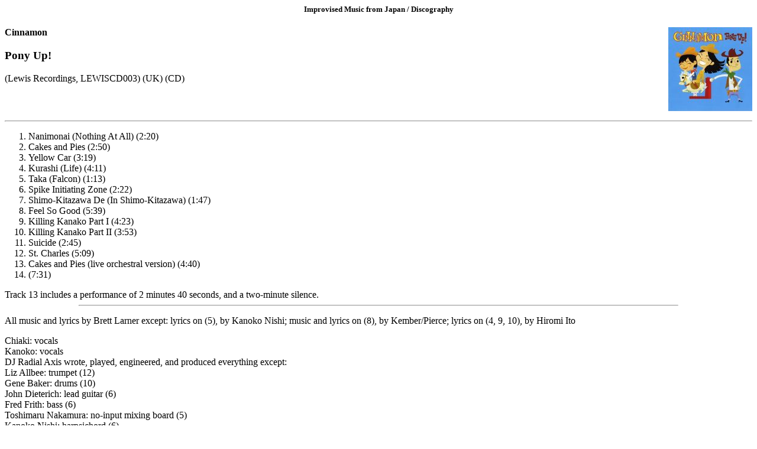

--- FILE ---
content_type: text/html
request_url: http://japanimprov.com/indies2/lewis/ponyup.html
body_size: 1554
content:
<!doctype html public "-//w3c//dtd html 4.0 transitional//en">
<html>
<head>
  <title>Cinnamon - Pony Up!</title>
<meta http-equiv="content-type" content="text/html; charset=iso-8859-1">
</head>
<body>

<div align="center"><h5>Improvised Music from Japan / Discography</h5></div>

<p><img src="ponyup.jpg" align="right"><b>Cinnamon</b></p>

<h3>Pony Up!</h3>

<p>(Lewis Recordings, LEWISCD003) (UK) (CD)<br clear="all">
<hr></p>

<ol>
<li>Nanimonai (Nothing At All) (2:20)
<li>Cakes and Pies (2:50)
<li>Yellow Car (3:19)
<li>Kurashi (Life) (4:11)
<li>Taka (Falcon) (1:13)
<li>Spike Initiating Zone (2:22)
<li>Shimo-Kitazawa De (In Shimo-Kitazawa) (1:47)
<li>Feel So Good (5:39)
<li>Killing Kanako Part I (4:23)
<li>Killing Kanako Part II (3:53)
<li>Suicide (2:45)
<li>St. Charles (5:09)
<li>Cakes and Pies (live orchestral version) (4:40)
<li>(7:31)
</ol>

Track 13 includes a performance of 2 minutes 40 seconds, and a two-minute silence. 

<hr width=80%>

<p>All music and lyrics by Brett Larner except: lyrics on (5), by Kanoko Nishi; music and lyrics on (8), by Kember/Pierce; lyrics on (4, 9, 10), by Hiromi Ito
</p>

<p>Chiaki: vocals<br>
Kanoko: vocals<br>
DJ Radial Axis wrote, played, engineered, and produced everything except:<br>
Liz Allbee: trumpet (12)<br>
Gene Baker: drums (10)<br>
John Dieterich: lead guitar (6)<br>
Fred Frith: bass (6)<br>
Toshimaru Nakamura: no-input mixing board (5)<br>
Kanoko Nishi: harpsichord (6)<br>
Joel Pickard: pedal steel guitar (6)<br>
Ringo Robair: drums (6)<br>
Jonathan Segel: synthesizer (12)<br>
Yon Visell: bass solo (6)</p>

<p><b>Mills College Contemporary Performance Ensemble</b> (track 13)<br>
Liz Allbee: trumpet<br>
Gene Baker: cornet<br>
Jen Baker: trombone<br>
Sheela Bringi: flute<br>
Alicia Byer: bassoon<br>
Fred Frith: slide guitar<br>
Eric Glick-Rieman: melodica<br>
Maya Glovinsky: oboe<br>
Heather Heise: accordion<br>
Alex Hutchings: violin<br>
Marc Jensen: accordion<br>
Brett Larner: koto<br>
Eric Myers: piano<br>
Andy Nathan: bass<br>
Sam Ospovat: drums<br>
Barak Perelman: piano<br>
Joel Pickard: wah-wah guitar<br>
Joshua Sirotiak: tuba<br>
Nhu-Thuy Tran: violin<br>
Carolyn Tyler: cello<br>
Heather Vorwerck: cello<br>
Maren Woodruff: acoustic guitar<br>
Fei Wu: gu zheng</p>

<p>Recorded at CCM Studios, Oakland, and Estudillo Estudio, San Leandro, U.S.A., December 2002-May 2003<br>
Mixed at Prieto Multimedia Lab, Oakland, and Magnetic Satellite, Oakland, December 2002-June 2003<br>
Additional recording at Wesleyan University, March 1993, and Magnetic Satellite, May 2003<br>
Engineering assistance on (11) by Sarahhh Luchan<br>
Mastered by Myles Boisen at Headless Buddha Mastering Lab, Oakland, July 2003
</p>

<p>Released in 2004</p>

<hr>
<ul>
<li><a href="../../index.html">Improvised Music from Japan home page</a>
<ul>
<li><a href="../../blarner/disco.html">Brett Larner Discography</a>
<li><a href="../../tnakamura/disco.html">Toshimaru Nakamura Discography</a>
</ul>
</ul>
</body>
</html>